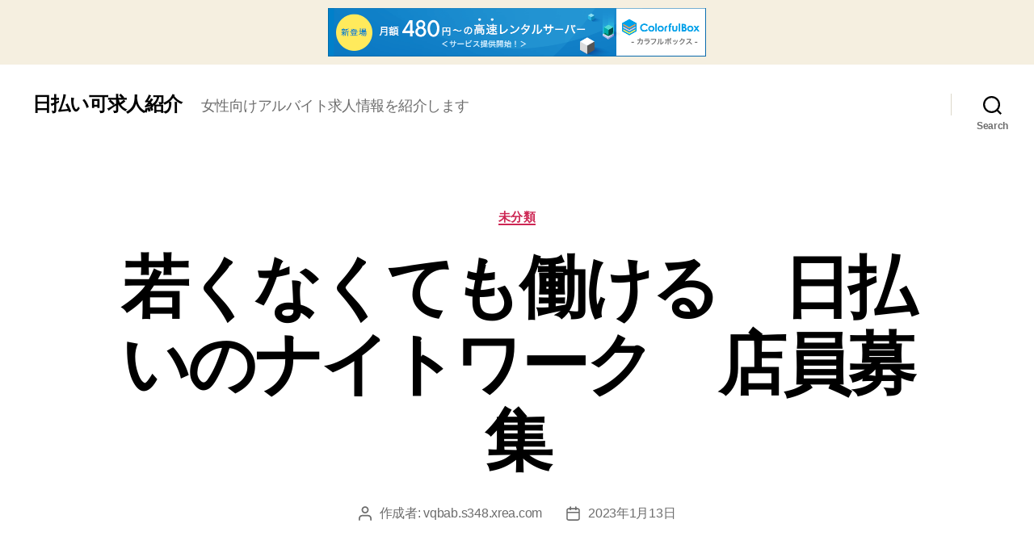

--- FILE ---
content_type: text/html; charset=UTF-8
request_url: http://vqbab.s348.xrea.com/?p=221
body_size: 11878
content:
<!DOCTYPE html>

<html class="no-js" lang="ja">

	<head>

		<meta charset="UTF-8">
		<meta name="viewport" content="width=device-width, initial-scale=1.0" >

		<link rel="profile" href="https://gmpg.org/xfn/11">

		<title>若くなくても働ける　日払いのナイトワーク　店員募集 &#8211; 日払い可求人紹介</title>
<meta name='robots' content='max-image-preview:large' />
<link rel="alternate" type="application/rss+xml" title="日払い可求人紹介 &raquo; フィード" href="http://vqbab.s348.xrea.com/?feed=rss2" />
<link rel="alternate" type="application/rss+xml" title="日払い可求人紹介 &raquo; コメントフィード" href="http://vqbab.s348.xrea.com/?feed=comments-rss2" />
<script>
window._wpemojiSettings = {"baseUrl":"https:\/\/s.w.org\/images\/core\/emoji\/15.0.3\/72x72\/","ext":".png","svgUrl":"https:\/\/s.w.org\/images\/core\/emoji\/15.0.3\/svg\/","svgExt":".svg","source":{"concatemoji":"http:\/\/vqbab.s348.xrea.com\/wp-includes\/js\/wp-emoji-release.min.js?ver=6.5.7"}};
/*! This file is auto-generated */
!function(i,n){var o,s,e;function c(e){try{var t={supportTests:e,timestamp:(new Date).valueOf()};sessionStorage.setItem(o,JSON.stringify(t))}catch(e){}}function p(e,t,n){e.clearRect(0,0,e.canvas.width,e.canvas.height),e.fillText(t,0,0);var t=new Uint32Array(e.getImageData(0,0,e.canvas.width,e.canvas.height).data),r=(e.clearRect(0,0,e.canvas.width,e.canvas.height),e.fillText(n,0,0),new Uint32Array(e.getImageData(0,0,e.canvas.width,e.canvas.height).data));return t.every(function(e,t){return e===r[t]})}function u(e,t,n){switch(t){case"flag":return n(e,"\ud83c\udff3\ufe0f\u200d\u26a7\ufe0f","\ud83c\udff3\ufe0f\u200b\u26a7\ufe0f")?!1:!n(e,"\ud83c\uddfa\ud83c\uddf3","\ud83c\uddfa\u200b\ud83c\uddf3")&&!n(e,"\ud83c\udff4\udb40\udc67\udb40\udc62\udb40\udc65\udb40\udc6e\udb40\udc67\udb40\udc7f","\ud83c\udff4\u200b\udb40\udc67\u200b\udb40\udc62\u200b\udb40\udc65\u200b\udb40\udc6e\u200b\udb40\udc67\u200b\udb40\udc7f");case"emoji":return!n(e,"\ud83d\udc26\u200d\u2b1b","\ud83d\udc26\u200b\u2b1b")}return!1}function f(e,t,n){var r="undefined"!=typeof WorkerGlobalScope&&self instanceof WorkerGlobalScope?new OffscreenCanvas(300,150):i.createElement("canvas"),a=r.getContext("2d",{willReadFrequently:!0}),o=(a.textBaseline="top",a.font="600 32px Arial",{});return e.forEach(function(e){o[e]=t(a,e,n)}),o}function t(e){var t=i.createElement("script");t.src=e,t.defer=!0,i.head.appendChild(t)}"undefined"!=typeof Promise&&(o="wpEmojiSettingsSupports",s=["flag","emoji"],n.supports={everything:!0,everythingExceptFlag:!0},e=new Promise(function(e){i.addEventListener("DOMContentLoaded",e,{once:!0})}),new Promise(function(t){var n=function(){try{var e=JSON.parse(sessionStorage.getItem(o));if("object"==typeof e&&"number"==typeof e.timestamp&&(new Date).valueOf()<e.timestamp+604800&&"object"==typeof e.supportTests)return e.supportTests}catch(e){}return null}();if(!n){if("undefined"!=typeof Worker&&"undefined"!=typeof OffscreenCanvas&&"undefined"!=typeof URL&&URL.createObjectURL&&"undefined"!=typeof Blob)try{var e="postMessage("+f.toString()+"("+[JSON.stringify(s),u.toString(),p.toString()].join(",")+"));",r=new Blob([e],{type:"text/javascript"}),a=new Worker(URL.createObjectURL(r),{name:"wpTestEmojiSupports"});return void(a.onmessage=function(e){c(n=e.data),a.terminate(),t(n)})}catch(e){}c(n=f(s,u,p))}t(n)}).then(function(e){for(var t in e)n.supports[t]=e[t],n.supports.everything=n.supports.everything&&n.supports[t],"flag"!==t&&(n.supports.everythingExceptFlag=n.supports.everythingExceptFlag&&n.supports[t]);n.supports.everythingExceptFlag=n.supports.everythingExceptFlag&&!n.supports.flag,n.DOMReady=!1,n.readyCallback=function(){n.DOMReady=!0}}).then(function(){return e}).then(function(){var e;n.supports.everything||(n.readyCallback(),(e=n.source||{}).concatemoji?t(e.concatemoji):e.wpemoji&&e.twemoji&&(t(e.twemoji),t(e.wpemoji)))}))}((window,document),window._wpemojiSettings);
</script>
<style id='wp-emoji-styles-inline-css'>

	img.wp-smiley, img.emoji {
		display: inline !important;
		border: none !important;
		box-shadow: none !important;
		height: 1em !important;
		width: 1em !important;
		margin: 0 0.07em !important;
		vertical-align: -0.1em !important;
		background: none !important;
		padding: 0 !important;
	}
</style>
<link rel='stylesheet' id='wp-block-library-css' href='http://vqbab.s348.xrea.com/wp-includes/css/dist/block-library/style.min.css?ver=6.5.7' media='all' />
<style id='classic-theme-styles-inline-css'>
/*! This file is auto-generated */
.wp-block-button__link{color:#fff;background-color:#32373c;border-radius:9999px;box-shadow:none;text-decoration:none;padding:calc(.667em + 2px) calc(1.333em + 2px);font-size:1.125em}.wp-block-file__button{background:#32373c;color:#fff;text-decoration:none}
</style>
<style id='global-styles-inline-css'>
body{--wp--preset--color--black: #000000;--wp--preset--color--cyan-bluish-gray: #abb8c3;--wp--preset--color--white: #ffffff;--wp--preset--color--pale-pink: #f78da7;--wp--preset--color--vivid-red: #cf2e2e;--wp--preset--color--luminous-vivid-orange: #ff6900;--wp--preset--color--luminous-vivid-amber: #fcb900;--wp--preset--color--light-green-cyan: #7bdcb5;--wp--preset--color--vivid-green-cyan: #00d084;--wp--preset--color--pale-cyan-blue: #8ed1fc;--wp--preset--color--vivid-cyan-blue: #0693e3;--wp--preset--color--vivid-purple: #9b51e0;--wp--preset--color--accent: #cd2653;--wp--preset--color--primary: #000000;--wp--preset--color--secondary: #6d6d6d;--wp--preset--color--subtle-background: #dcd7ca;--wp--preset--color--background: #f5efe0;--wp--preset--gradient--vivid-cyan-blue-to-vivid-purple: linear-gradient(135deg,rgba(6,147,227,1) 0%,rgb(155,81,224) 100%);--wp--preset--gradient--light-green-cyan-to-vivid-green-cyan: linear-gradient(135deg,rgb(122,220,180) 0%,rgb(0,208,130) 100%);--wp--preset--gradient--luminous-vivid-amber-to-luminous-vivid-orange: linear-gradient(135deg,rgba(252,185,0,1) 0%,rgba(255,105,0,1) 100%);--wp--preset--gradient--luminous-vivid-orange-to-vivid-red: linear-gradient(135deg,rgba(255,105,0,1) 0%,rgb(207,46,46) 100%);--wp--preset--gradient--very-light-gray-to-cyan-bluish-gray: linear-gradient(135deg,rgb(238,238,238) 0%,rgb(169,184,195) 100%);--wp--preset--gradient--cool-to-warm-spectrum: linear-gradient(135deg,rgb(74,234,220) 0%,rgb(151,120,209) 20%,rgb(207,42,186) 40%,rgb(238,44,130) 60%,rgb(251,105,98) 80%,rgb(254,248,76) 100%);--wp--preset--gradient--blush-light-purple: linear-gradient(135deg,rgb(255,206,236) 0%,rgb(152,150,240) 100%);--wp--preset--gradient--blush-bordeaux: linear-gradient(135deg,rgb(254,205,165) 0%,rgb(254,45,45) 50%,rgb(107,0,62) 100%);--wp--preset--gradient--luminous-dusk: linear-gradient(135deg,rgb(255,203,112) 0%,rgb(199,81,192) 50%,rgb(65,88,208) 100%);--wp--preset--gradient--pale-ocean: linear-gradient(135deg,rgb(255,245,203) 0%,rgb(182,227,212) 50%,rgb(51,167,181) 100%);--wp--preset--gradient--electric-grass: linear-gradient(135deg,rgb(202,248,128) 0%,rgb(113,206,126) 100%);--wp--preset--gradient--midnight: linear-gradient(135deg,rgb(2,3,129) 0%,rgb(40,116,252) 100%);--wp--preset--font-size--small: 18px;--wp--preset--font-size--medium: 20px;--wp--preset--font-size--large: 26.25px;--wp--preset--font-size--x-large: 42px;--wp--preset--font-size--normal: 21px;--wp--preset--font-size--larger: 32px;--wp--preset--spacing--20: 0.44rem;--wp--preset--spacing--30: 0.67rem;--wp--preset--spacing--40: 1rem;--wp--preset--spacing--50: 1.5rem;--wp--preset--spacing--60: 2.25rem;--wp--preset--spacing--70: 3.38rem;--wp--preset--spacing--80: 5.06rem;--wp--preset--shadow--natural: 6px 6px 9px rgba(0, 0, 0, 0.2);--wp--preset--shadow--deep: 12px 12px 50px rgba(0, 0, 0, 0.4);--wp--preset--shadow--sharp: 6px 6px 0px rgba(0, 0, 0, 0.2);--wp--preset--shadow--outlined: 6px 6px 0px -3px rgba(255, 255, 255, 1), 6px 6px rgba(0, 0, 0, 1);--wp--preset--shadow--crisp: 6px 6px 0px rgba(0, 0, 0, 1);}:where(.is-layout-flex){gap: 0.5em;}:where(.is-layout-grid){gap: 0.5em;}body .is-layout-flex{display: flex;}body .is-layout-flex{flex-wrap: wrap;align-items: center;}body .is-layout-flex > *{margin: 0;}body .is-layout-grid{display: grid;}body .is-layout-grid > *{margin: 0;}:where(.wp-block-columns.is-layout-flex){gap: 2em;}:where(.wp-block-columns.is-layout-grid){gap: 2em;}:where(.wp-block-post-template.is-layout-flex){gap: 1.25em;}:where(.wp-block-post-template.is-layout-grid){gap: 1.25em;}.has-black-color{color: var(--wp--preset--color--black) !important;}.has-cyan-bluish-gray-color{color: var(--wp--preset--color--cyan-bluish-gray) !important;}.has-white-color{color: var(--wp--preset--color--white) !important;}.has-pale-pink-color{color: var(--wp--preset--color--pale-pink) !important;}.has-vivid-red-color{color: var(--wp--preset--color--vivid-red) !important;}.has-luminous-vivid-orange-color{color: var(--wp--preset--color--luminous-vivid-orange) !important;}.has-luminous-vivid-amber-color{color: var(--wp--preset--color--luminous-vivid-amber) !important;}.has-light-green-cyan-color{color: var(--wp--preset--color--light-green-cyan) !important;}.has-vivid-green-cyan-color{color: var(--wp--preset--color--vivid-green-cyan) !important;}.has-pale-cyan-blue-color{color: var(--wp--preset--color--pale-cyan-blue) !important;}.has-vivid-cyan-blue-color{color: var(--wp--preset--color--vivid-cyan-blue) !important;}.has-vivid-purple-color{color: var(--wp--preset--color--vivid-purple) !important;}.has-black-background-color{background-color: var(--wp--preset--color--black) !important;}.has-cyan-bluish-gray-background-color{background-color: var(--wp--preset--color--cyan-bluish-gray) !important;}.has-white-background-color{background-color: var(--wp--preset--color--white) !important;}.has-pale-pink-background-color{background-color: var(--wp--preset--color--pale-pink) !important;}.has-vivid-red-background-color{background-color: var(--wp--preset--color--vivid-red) !important;}.has-luminous-vivid-orange-background-color{background-color: var(--wp--preset--color--luminous-vivid-orange) !important;}.has-luminous-vivid-amber-background-color{background-color: var(--wp--preset--color--luminous-vivid-amber) !important;}.has-light-green-cyan-background-color{background-color: var(--wp--preset--color--light-green-cyan) !important;}.has-vivid-green-cyan-background-color{background-color: var(--wp--preset--color--vivid-green-cyan) !important;}.has-pale-cyan-blue-background-color{background-color: var(--wp--preset--color--pale-cyan-blue) !important;}.has-vivid-cyan-blue-background-color{background-color: var(--wp--preset--color--vivid-cyan-blue) !important;}.has-vivid-purple-background-color{background-color: var(--wp--preset--color--vivid-purple) !important;}.has-black-border-color{border-color: var(--wp--preset--color--black) !important;}.has-cyan-bluish-gray-border-color{border-color: var(--wp--preset--color--cyan-bluish-gray) !important;}.has-white-border-color{border-color: var(--wp--preset--color--white) !important;}.has-pale-pink-border-color{border-color: var(--wp--preset--color--pale-pink) !important;}.has-vivid-red-border-color{border-color: var(--wp--preset--color--vivid-red) !important;}.has-luminous-vivid-orange-border-color{border-color: var(--wp--preset--color--luminous-vivid-orange) !important;}.has-luminous-vivid-amber-border-color{border-color: var(--wp--preset--color--luminous-vivid-amber) !important;}.has-light-green-cyan-border-color{border-color: var(--wp--preset--color--light-green-cyan) !important;}.has-vivid-green-cyan-border-color{border-color: var(--wp--preset--color--vivid-green-cyan) !important;}.has-pale-cyan-blue-border-color{border-color: var(--wp--preset--color--pale-cyan-blue) !important;}.has-vivid-cyan-blue-border-color{border-color: var(--wp--preset--color--vivid-cyan-blue) !important;}.has-vivid-purple-border-color{border-color: var(--wp--preset--color--vivid-purple) !important;}.has-vivid-cyan-blue-to-vivid-purple-gradient-background{background: var(--wp--preset--gradient--vivid-cyan-blue-to-vivid-purple) !important;}.has-light-green-cyan-to-vivid-green-cyan-gradient-background{background: var(--wp--preset--gradient--light-green-cyan-to-vivid-green-cyan) !important;}.has-luminous-vivid-amber-to-luminous-vivid-orange-gradient-background{background: var(--wp--preset--gradient--luminous-vivid-amber-to-luminous-vivid-orange) !important;}.has-luminous-vivid-orange-to-vivid-red-gradient-background{background: var(--wp--preset--gradient--luminous-vivid-orange-to-vivid-red) !important;}.has-very-light-gray-to-cyan-bluish-gray-gradient-background{background: var(--wp--preset--gradient--very-light-gray-to-cyan-bluish-gray) !important;}.has-cool-to-warm-spectrum-gradient-background{background: var(--wp--preset--gradient--cool-to-warm-spectrum) !important;}.has-blush-light-purple-gradient-background{background: var(--wp--preset--gradient--blush-light-purple) !important;}.has-blush-bordeaux-gradient-background{background: var(--wp--preset--gradient--blush-bordeaux) !important;}.has-luminous-dusk-gradient-background{background: var(--wp--preset--gradient--luminous-dusk) !important;}.has-pale-ocean-gradient-background{background: var(--wp--preset--gradient--pale-ocean) !important;}.has-electric-grass-gradient-background{background: var(--wp--preset--gradient--electric-grass) !important;}.has-midnight-gradient-background{background: var(--wp--preset--gradient--midnight) !important;}.has-small-font-size{font-size: var(--wp--preset--font-size--small) !important;}.has-medium-font-size{font-size: var(--wp--preset--font-size--medium) !important;}.has-large-font-size{font-size: var(--wp--preset--font-size--large) !important;}.has-x-large-font-size{font-size: var(--wp--preset--font-size--x-large) !important;}
.wp-block-navigation a:where(:not(.wp-element-button)){color: inherit;}
:where(.wp-block-post-template.is-layout-flex){gap: 1.25em;}:where(.wp-block-post-template.is-layout-grid){gap: 1.25em;}
:where(.wp-block-columns.is-layout-flex){gap: 2em;}:where(.wp-block-columns.is-layout-grid){gap: 2em;}
.wp-block-pullquote{font-size: 1.5em;line-height: 1.6;}
</style>
<link rel='stylesheet' id='twentytwenty-style-css' href='http://vqbab.s348.xrea.com/wp-content/themes/twentytwenty/style.css?ver=1.6' media='all' />
<style id='twentytwenty-style-inline-css'>
.color-accent,.color-accent-hover:hover,.color-accent-hover:focus,:root .has-accent-color,.has-drop-cap:not(:focus):first-letter,.wp-block-button.is-style-outline,a { color: #cd2653; }blockquote,.border-color-accent,.border-color-accent-hover:hover,.border-color-accent-hover:focus { border-color: #cd2653; }button,.button,.faux-button,.wp-block-button__link,.wp-block-file .wp-block-file__button,input[type="button"],input[type="reset"],input[type="submit"],.bg-accent,.bg-accent-hover:hover,.bg-accent-hover:focus,:root .has-accent-background-color,.comment-reply-link { background-color: #cd2653; }.fill-children-accent,.fill-children-accent * { fill: #cd2653; }body,.entry-title a,:root .has-primary-color { color: #000000; }:root .has-primary-background-color { background-color: #000000; }cite,figcaption,.wp-caption-text,.post-meta,.entry-content .wp-block-archives li,.entry-content .wp-block-categories li,.entry-content .wp-block-latest-posts li,.wp-block-latest-comments__comment-date,.wp-block-latest-posts__post-date,.wp-block-embed figcaption,.wp-block-image figcaption,.wp-block-pullquote cite,.comment-metadata,.comment-respond .comment-notes,.comment-respond .logged-in-as,.pagination .dots,.entry-content hr:not(.has-background),hr.styled-separator,:root .has-secondary-color { color: #6d6d6d; }:root .has-secondary-background-color { background-color: #6d6d6d; }pre,fieldset,input,textarea,table,table *,hr { border-color: #dcd7ca; }caption,code,code,kbd,samp,.wp-block-table.is-style-stripes tbody tr:nth-child(odd),:root .has-subtle-background-background-color { background-color: #dcd7ca; }.wp-block-table.is-style-stripes { border-bottom-color: #dcd7ca; }.wp-block-latest-posts.is-grid li { border-top-color: #dcd7ca; }:root .has-subtle-background-color { color: #dcd7ca; }body:not(.overlay-header) .primary-menu > li > a,body:not(.overlay-header) .primary-menu > li > .icon,.modal-menu a,.footer-menu a, .footer-widgets a,#site-footer .wp-block-button.is-style-outline,.wp-block-pullquote:before,.singular:not(.overlay-header) .entry-header a,.archive-header a,.header-footer-group .color-accent,.header-footer-group .color-accent-hover:hover { color: #cd2653; }.social-icons a,#site-footer button:not(.toggle),#site-footer .button,#site-footer .faux-button,#site-footer .wp-block-button__link,#site-footer .wp-block-file__button,#site-footer input[type="button"],#site-footer input[type="reset"],#site-footer input[type="submit"] { background-color: #cd2653; }.header-footer-group,body:not(.overlay-header) #site-header .toggle,.menu-modal .toggle { color: #000000; }body:not(.overlay-header) .primary-menu ul { background-color: #000000; }body:not(.overlay-header) .primary-menu > li > ul:after { border-bottom-color: #000000; }body:not(.overlay-header) .primary-menu ul ul:after { border-left-color: #000000; }.site-description,body:not(.overlay-header) .toggle-inner .toggle-text,.widget .post-date,.widget .rss-date,.widget_archive li,.widget_categories li,.widget cite,.widget_pages li,.widget_meta li,.widget_nav_menu li,.powered-by-wordpress,.to-the-top,.singular .entry-header .post-meta,.singular:not(.overlay-header) .entry-header .post-meta a { color: #6d6d6d; }.header-footer-group pre,.header-footer-group fieldset,.header-footer-group input,.header-footer-group textarea,.header-footer-group table,.header-footer-group table *,.footer-nav-widgets-wrapper,#site-footer,.menu-modal nav *,.footer-widgets-outer-wrapper,.footer-top { border-color: #dcd7ca; }.header-footer-group table caption,body:not(.overlay-header) .header-inner .toggle-wrapper::before { background-color: #dcd7ca; }
body,input,textarea,button,.button,.faux-button,.wp-block-button__link,.wp-block-file__button,.has-drop-cap:not(:focus)::first-letter,.has-drop-cap:not(:focus)::first-letter,.entry-content .wp-block-archives,.entry-content .wp-block-categories,.entry-content .wp-block-cover-image,.entry-content .wp-block-latest-comments,.entry-content .wp-block-latest-posts,.entry-content .wp-block-pullquote,.entry-content .wp-block-quote.is-large,.entry-content .wp-block-quote.is-style-large,.entry-content .wp-block-archives *,.entry-content .wp-block-categories *,.entry-content .wp-block-latest-posts *,.entry-content .wp-block-latest-comments *,.entry-content p,.entry-content ol,.entry-content ul,.entry-content dl,.entry-content dt,.entry-content cite,.entry-content figcaption,.entry-content .wp-caption-text,.comment-content p,.comment-content ol,.comment-content ul,.comment-content dl,.comment-content dt,.comment-content cite,.comment-content figcaption,.comment-content .wp-caption-text,.widget_text p,.widget_text ol,.widget_text ul,.widget_text dl,.widget_text dt,.widget-content .rssSummary,.widget-content cite,.widget-content figcaption,.widget-content .wp-caption-text { font-family: sans-serif; }
</style>
<link rel='stylesheet' id='twentytwenty-print-style-css' href='http://vqbab.s348.xrea.com/wp-content/themes/twentytwenty/print.css?ver=1.6' media='print' />
<script src="http://vqbab.s348.xrea.com/wp-content/themes/twentytwenty/assets/js/index.js?ver=1.6" id="twentytwenty-js-js" async></script>
<link rel="https://api.w.org/" href="http://vqbab.s348.xrea.com/index.php?rest_route=/" /><link rel="alternate" type="application/json" href="http://vqbab.s348.xrea.com/index.php?rest_route=/wp/v2/posts/221" /><link rel="EditURI" type="application/rsd+xml" title="RSD" href="http://vqbab.s348.xrea.com/xmlrpc.php?rsd" />
<meta name="generator" content="WordPress 6.5.7" />
<link rel="canonical" href="http://vqbab.s348.xrea.com/?p=221" />
<link rel='shortlink' href='http://vqbab.s348.xrea.com/?p=221' />
<link rel="alternate" type="application/json+oembed" href="http://vqbab.s348.xrea.com/index.php?rest_route=%2Foembed%2F1.0%2Fembed&#038;url=http%3A%2F%2Fvqbab.s348.xrea.com%2F%3Fp%3D221" />
<link rel="alternate" type="text/xml+oembed" href="http://vqbab.s348.xrea.com/index.php?rest_route=%2Foembed%2F1.0%2Fembed&#038;url=http%3A%2F%2Fvqbab.s348.xrea.com%2F%3Fp%3D221&#038;format=xml" />
	<script>document.documentElement.className = document.documentElement.className.replace( 'no-js', 'js' );</script>
	
	
<script type="text/javascript" charset="UTF-8" src="//cache1.value-domain.com/xrea_header.js" async="async"></script>
</head>

	<body class="post-template-default single single-post postid-221 single-format-standard wp-embed-responsive singular enable-search-modal missing-post-thumbnail has-single-pagination showing-comments show-avatars footer-top-visible">

		<a class="skip-link screen-reader-text" href="#site-content">コンテンツへスキップ</a>
		<header id="site-header" class="header-footer-group" role="banner">

			<div class="header-inner section-inner">

				<div class="header-titles-wrapper">

					
						<button class="toggle search-toggle mobile-search-toggle" data-toggle-target=".search-modal" data-toggle-body-class="showing-search-modal" data-set-focus=".search-modal .search-field" aria-expanded="false">
							<span class="toggle-inner">
								<span class="toggle-icon">
									<svg class="svg-icon" aria-hidden="true" role="img" focusable="false" xmlns="http://www.w3.org/2000/svg" width="23" height="23" viewBox="0 0 23 23"><path d="M38.710696,48.0601792 L43,52.3494831 L41.3494831,54 L37.0601792,49.710696 C35.2632422,51.1481185 32.9839107,52.0076499 30.5038249,52.0076499 C24.7027226,52.0076499 20,47.3049272 20,41.5038249 C20,35.7027226 24.7027226,31 30.5038249,31 C36.3049272,31 41.0076499,35.7027226 41.0076499,41.5038249 C41.0076499,43.9839107 40.1481185,46.2632422 38.710696,48.0601792 Z M36.3875844,47.1716785 C37.8030221,45.7026647 38.6734666,43.7048964 38.6734666,41.5038249 C38.6734666,36.9918565 35.0157934,33.3341833 30.5038249,33.3341833 C25.9918565,33.3341833 22.3341833,36.9918565 22.3341833,41.5038249 C22.3341833,46.0157934 25.9918565,49.6734666 30.5038249,49.6734666 C32.7048964,49.6734666 34.7026647,48.8030221 36.1716785,47.3875844 C36.2023931,47.347638 36.2360451,47.3092237 36.2726343,47.2726343 C36.3092237,47.2360451 36.347638,47.2023931 36.3875844,47.1716785 Z" transform="translate(-20 -31)" /></svg>								</span>
								<span class="toggle-text">Search</span>
							</span>
						</button><!-- .search-toggle -->

					
					<div class="header-titles">

						<div class="site-title faux-heading"><a href="http://vqbab.s348.xrea.com/">日払い可求人紹介</a></div><div class="site-description">女性向けアルバイト求人情報を紹介します</div><!-- .site-description -->
					</div><!-- .header-titles -->

					<button class="toggle nav-toggle mobile-nav-toggle" data-toggle-target=".menu-modal"  data-toggle-body-class="showing-menu-modal" aria-expanded="false" data-set-focus=".close-nav-toggle">
						<span class="toggle-inner">
							<span class="toggle-icon">
								<svg class="svg-icon" aria-hidden="true" role="img" focusable="false" xmlns="http://www.w3.org/2000/svg" width="26" height="7" viewBox="0 0 26 7"><path fill-rule="evenodd" d="M332.5,45 C330.567003,45 329,43.4329966 329,41.5 C329,39.5670034 330.567003,38 332.5,38 C334.432997,38 336,39.5670034 336,41.5 C336,43.4329966 334.432997,45 332.5,45 Z M342,45 C340.067003,45 338.5,43.4329966 338.5,41.5 C338.5,39.5670034 340.067003,38 342,38 C343.932997,38 345.5,39.5670034 345.5,41.5 C345.5,43.4329966 343.932997,45 342,45 Z M351.5,45 C349.567003,45 348,43.4329966 348,41.5 C348,39.5670034 349.567003,38 351.5,38 C353.432997,38 355,39.5670034 355,41.5 C355,43.4329966 353.432997,45 351.5,45 Z" transform="translate(-329 -38)" /></svg>							</span>
							<span class="toggle-text">メニュー</span>
						</span>
					</button><!-- .nav-toggle -->

				</div><!-- .header-titles-wrapper -->

				<div class="header-navigation-wrapper">

					
							<nav class="primary-menu-wrapper" aria-label="Horizontal" role="navigation">

								<ul class="primary-menu reset-list-style">

								
								</ul>

							</nav><!-- .primary-menu-wrapper -->

						
						<div class="header-toggles hide-no-js">

						
							<div class="toggle-wrapper search-toggle-wrapper">

								<button class="toggle search-toggle desktop-search-toggle" data-toggle-target=".search-modal" data-toggle-body-class="showing-search-modal" data-set-focus=".search-modal .search-field" aria-expanded="false">
									<span class="toggle-inner">
										<svg class="svg-icon" aria-hidden="true" role="img" focusable="false" xmlns="http://www.w3.org/2000/svg" width="23" height="23" viewBox="0 0 23 23"><path d="M38.710696,48.0601792 L43,52.3494831 L41.3494831,54 L37.0601792,49.710696 C35.2632422,51.1481185 32.9839107,52.0076499 30.5038249,52.0076499 C24.7027226,52.0076499 20,47.3049272 20,41.5038249 C20,35.7027226 24.7027226,31 30.5038249,31 C36.3049272,31 41.0076499,35.7027226 41.0076499,41.5038249 C41.0076499,43.9839107 40.1481185,46.2632422 38.710696,48.0601792 Z M36.3875844,47.1716785 C37.8030221,45.7026647 38.6734666,43.7048964 38.6734666,41.5038249 C38.6734666,36.9918565 35.0157934,33.3341833 30.5038249,33.3341833 C25.9918565,33.3341833 22.3341833,36.9918565 22.3341833,41.5038249 C22.3341833,46.0157934 25.9918565,49.6734666 30.5038249,49.6734666 C32.7048964,49.6734666 34.7026647,48.8030221 36.1716785,47.3875844 C36.2023931,47.347638 36.2360451,47.3092237 36.2726343,47.2726343 C36.3092237,47.2360451 36.347638,47.2023931 36.3875844,47.1716785 Z" transform="translate(-20 -31)" /></svg>										<span class="toggle-text">Search</span>
									</span>
								</button><!-- .search-toggle -->

							</div>

							
						</div><!-- .header-toggles -->
						
				</div><!-- .header-navigation-wrapper -->

			</div><!-- .header-inner -->

			<div class="search-modal cover-modal header-footer-group" data-modal-target-string=".search-modal">

	<div class="search-modal-inner modal-inner">

		<div class="section-inner">

			<form role="search" aria-label="検索対象:" method="get" class="search-form" action="http://vqbab.s348.xrea.com/">
	<label for="search-form-1">
		<span class="screen-reader-text">検索対象:</span>
		<input type="search" id="search-form-1" class="search-field" placeholder="検索 &hellip;" value="" name="s" />
	</label>
	<input type="submit" class="search-submit" value="検索" />
</form>

			<button class="toggle search-untoggle close-search-toggle fill-children-current-color" data-toggle-target=".search-modal" data-toggle-body-class="showing-search-modal" data-set-focus=".search-modal .search-field" aria-expanded="false">
				<span class="screen-reader-text">検索を閉じる</span>
				<svg class="svg-icon" aria-hidden="true" role="img" focusable="false" xmlns="http://www.w3.org/2000/svg" width="16" height="16" viewBox="0 0 16 16"><polygon fill="" fill-rule="evenodd" points="6.852 7.649 .399 1.195 1.445 .149 7.899 6.602 14.352 .149 15.399 1.195 8.945 7.649 15.399 14.102 14.352 15.149 7.899 8.695 1.445 15.149 .399 14.102" /></svg>			</button><!-- .search-toggle -->

		</div><!-- .section-inner -->

	</div><!-- .search-modal-inner -->

</div><!-- .menu-modal -->

		</header><!-- #site-header -->

		
<div class="menu-modal cover-modal header-footer-group" data-modal-target-string=".menu-modal">

	<div class="menu-modal-inner modal-inner">

		<div class="menu-wrapper section-inner">

			<div class="menu-top">

				<button class="toggle close-nav-toggle fill-children-current-color" data-toggle-target=".menu-modal" data-toggle-body-class="showing-menu-modal" aria-expanded="false" data-set-focus=".menu-modal">
					<span class="toggle-text">メニューを閉じる</span>
					<svg class="svg-icon" aria-hidden="true" role="img" focusable="false" xmlns="http://www.w3.org/2000/svg" width="16" height="16" viewBox="0 0 16 16"><polygon fill="" fill-rule="evenodd" points="6.852 7.649 .399 1.195 1.445 .149 7.899 6.602 14.352 .149 15.399 1.195 8.945 7.649 15.399 14.102 14.352 15.149 7.899 8.695 1.445 15.149 .399 14.102" /></svg>				</button><!-- .nav-toggle -->

				
					<nav class="mobile-menu" aria-label="Mobile" role="navigation">

						<ul class="modal-menu reset-list-style">

						
						</ul>

					</nav>

					
			</div><!-- .menu-top -->

			<div class="menu-bottom">

				
			</div><!-- .menu-bottom -->

		</div><!-- .menu-wrapper -->

	</div><!-- .menu-modal-inner -->

</div><!-- .menu-modal -->

<main id="site-content" role="main">

	
<article class="post-221 post type-post status-publish format-standard hentry category-uncategorized" id="post-221">

	
<header class="entry-header has-text-align-center header-footer-group">

	<div class="entry-header-inner section-inner medium">

		
			<div class="entry-categories">
				<span class="screen-reader-text">カテゴリー</span>
				<div class="entry-categories-inner">
					<a href="http://vqbab.s348.xrea.com/?cat=1" rel="category">未分類</a>				</div><!-- .entry-categories-inner -->
			</div><!-- .entry-categories -->

			<h1 class="entry-title">若くなくても働ける　日払いのナイトワーク　店員募集</h1>
		<div class="post-meta-wrapper post-meta-single post-meta-single-top">

			<ul class="post-meta">

									<li class="post-author meta-wrapper">
						<span class="meta-icon">
							<span class="screen-reader-text">投稿者</span>
							<svg class="svg-icon" aria-hidden="true" role="img" focusable="false" xmlns="http://www.w3.org/2000/svg" width="18" height="20" viewBox="0 0 18 20"><path fill="" d="M18,19 C18,19.5522847 17.5522847,20 17,20 C16.4477153,20 16,19.5522847 16,19 L16,17 C16,15.3431458 14.6568542,14 13,14 L5,14 C3.34314575,14 2,15.3431458 2,17 L2,19 C2,19.5522847 1.55228475,20 1,20 C0.44771525,20 0,19.5522847 0,19 L0,17 C0,14.2385763 2.23857625,12 5,12 L13,12 C15.7614237,12 18,14.2385763 18,17 L18,19 Z M9,10 C6.23857625,10 4,7.76142375 4,5 C4,2.23857625 6.23857625,0 9,0 C11.7614237,0 14,2.23857625 14,5 C14,7.76142375 11.7614237,10 9,10 Z M9,8 C10.6568542,8 12,6.65685425 12,5 C12,3.34314575 10.6568542,2 9,2 C7.34314575,2 6,3.34314575 6,5 C6,6.65685425 7.34314575,8 9,8 Z" /></svg>						</span>
						<span class="meta-text">
							作成者: <a href="http://vqbab.s348.xrea.com/?author=1">vqbab.s348.xrea.com</a>						</span>
					</li>
										<li class="post-date meta-wrapper">
						<span class="meta-icon">
							<span class="screen-reader-text">投稿日</span>
							<svg class="svg-icon" aria-hidden="true" role="img" focusable="false" xmlns="http://www.w3.org/2000/svg" width="18" height="19" viewBox="0 0 18 19"><path fill="" d="M4.60069444,4.09375 L3.25,4.09375 C2.47334957,4.09375 1.84375,4.72334957 1.84375,5.5 L1.84375,7.26736111 L16.15625,7.26736111 L16.15625,5.5 C16.15625,4.72334957 15.5266504,4.09375 14.75,4.09375 L13.3993056,4.09375 L13.3993056,4.55555556 C13.3993056,5.02154581 13.0215458,5.39930556 12.5555556,5.39930556 C12.0895653,5.39930556 11.7118056,5.02154581 11.7118056,4.55555556 L11.7118056,4.09375 L6.28819444,4.09375 L6.28819444,4.55555556 C6.28819444,5.02154581 5.9104347,5.39930556 5.44444444,5.39930556 C4.97845419,5.39930556 4.60069444,5.02154581 4.60069444,4.55555556 L4.60069444,4.09375 Z M6.28819444,2.40625 L11.7118056,2.40625 L11.7118056,1 C11.7118056,0.534009742 12.0895653,0.15625 12.5555556,0.15625 C13.0215458,0.15625 13.3993056,0.534009742 13.3993056,1 L13.3993056,2.40625 L14.75,2.40625 C16.4586309,2.40625 17.84375,3.79136906 17.84375,5.5 L17.84375,15.875 C17.84375,17.5836309 16.4586309,18.96875 14.75,18.96875 L3.25,18.96875 C1.54136906,18.96875 0.15625,17.5836309 0.15625,15.875 L0.15625,5.5 C0.15625,3.79136906 1.54136906,2.40625 3.25,2.40625 L4.60069444,2.40625 L4.60069444,1 C4.60069444,0.534009742 4.97845419,0.15625 5.44444444,0.15625 C5.9104347,0.15625 6.28819444,0.534009742 6.28819444,1 L6.28819444,2.40625 Z M1.84375,8.95486111 L1.84375,15.875 C1.84375,16.6516504 2.47334957,17.28125 3.25,17.28125 L14.75,17.28125 C15.5266504,17.28125 16.15625,16.6516504 16.15625,15.875 L16.15625,8.95486111 L1.84375,8.95486111 Z" /></svg>						</span>
						<span class="meta-text">
							<a href="http://vqbab.s348.xrea.com/?p=221">2023年1月13日</a>
						</span>
					</li>
					
			</ul><!-- .post-meta -->

		</div><!-- .post-meta-wrapper -->

		
	</div><!-- .entry-header-inner -->

</header><!-- .entry-header -->

	<div class="post-inner thin ">

		<div class="entry-content">

			<p>時給が高くてお金をいっぱい稼げるバイトを紹介して欲しい女性は、こちらの女性向けバイト求人サイトや、当サイトお勧めの求人サイトを使うのが最適だと思います。<br />太っていても時給が高いアルバイトをしたい女性は、このサイトに載せてる良い求人が多数ある、お勧めのバイト求人サイトへ！若くなくても働ける水商売の求人や、全額日払い可で今すぐ稼げる日払いのナイトワーク求人なら、こちらに掲載してる好待遇の求人があるバイト求人仲介サイトや条件の良い求人が多数あるバイト求人紹介サイトが最適ですが、アリバイ用の架空のお店を用意してる日払いのナイトワークなら、彼とか知ってる人に内緒でアルバイトをして稼ぐ事が可能なので、借金を返さないといけないからいっぱいお金を稼ぎたいけど、若くないからと迷ってる女性も、無理せずに水商売求人仲介サイトに斡旋して貰ってみてください。<br />恋人じゃないどころか、キモい客でも夢の為に我慢出来ますか？日払いのナイトワークは時給が高いですけど、彼氏じゃない気持ち悪い人でも心を無にしてしなければ稼げません。<br />ですけど、それでもお金を沢山稼ぎたい訳がある女性は働きやすい条件の求人が多数ある優良な求人仲介サイトを使って、ぽちゃでも採用してくれる、ぽちゃOKの日払いのナイトワーク求人や、若くなくても働ける日払いのナイトワーク求人に応募をしてみると良いかも知れません。<br />恋人じゃないキモいお客さんでもＯＫなら稼げます♪↓に掲載している条件の良い求人が多数ある、お勧めのナイトワーク求人仲介サイトだったら、デブでも採用してくれる夜のアルバイト求人や、若くなくても働ける日払いのナイトワーク求人を斡旋してくれますから、無理かも知れないけど仕事をして稼いでみませんか？家族とか知ってる人に内緒で働いて稼ぐ事が可能な日払いのナイトワークなら、借金が沢山あるのでお金が必要で、時給が良い仕事をしたいけど、熟女だからと応募が出来ない女性でも大丈夫ですから、試しに一度給料を保証をしてくれる日払いのナイトワークや若くなくても働ける日払いのナイトワークで働いて、お金を沢山稼いでみませんか？彼氏でしたり友達に内緒で給料が良いバイトをしたいならこちら！</p>
<div align="center"><a href="https://night-work.sakura.ne.jp/click/fuzoku"><img fetchpriority="high" decoding="async" src="https://night-work.sakura.ne.jp/click/fuzoku_banner" width="300" height="250" border="0" /></a></div>
<p><span id="more-221"></span>借金がいっぱいあってお金が早めに欲しい大学生に求人を紹介！借金がいっぱいあるから早めにお金が欲しくて、お金を沢山稼ぎたい訳があるけどドブスだから採用されないと思ってる女性は、↓に載せてるおばさんでもアルバイトをしていっぱいお金を稼ぐ事が出来る当サイトお勧めの優良な求人サイトを使って日払いのナイトワークで働いて、今すぐお金を稼ぎませんか？日払いのナイトワークは考えていたのと比べると賃金が良いのでお勧めです。<br />多額の借金があるからすぐにお金が必要で、時給が高いアルバイトをしたいならこちら！週に6日キツくて嫌だけど働くより、おっぱいパブのフロアレディの仕事や、寮完備のLINE彼女で、体入でバイトをして、お金を沢山稼ぎませんか？ぽっちゃりでも若くなくても働ける日払いのナイトワークや、若くなくても働ける高時給アルバイトならOKです。<br />40代以上でも採用してくれる、40代以上歓迎のお触りパブ求人や、若くなくても働けるイメクラ求人を、すぐに探すなら、こちらに掲載している当サイトお勧めの求人情報サイトで紹介して貰って、可能な範囲で働いてみると良いかも知れません。<br />※斡旋料等はありません。<br />朝早くから夜遅くまで辛いけど頑張って一般的なアルバイトをやらなくても大丈夫です！朝から夜遅くまでキツいけど頑張って居酒屋のアルバイトをしてる大学生で、もっといっぱいお金を稼ぎたいなら、当ページに載せている好待遇の求人が多数ある夜の仕事求人サイトを使って、辛いかもしれないけど若くなくても働ける日払いのナイトワークや、体験入店で本入店前に働く事が出来る日払いのナイトワークでバイトをして、今すぐお金を稼ぎませんか？週に6日大変だけど頑張って働くなら醜女でも稼げるアルバイトにチャレンジにしましょう！目標があるから給料が高いアルバイトをしたいけど、ぽっちゃりだから賃金が高い仕事を探してるけど稼げないでしょう。<br />とか考えていませんか？それならアルバイトをしてお金を稼ぐ事が可能な求人を求めて、↑に掲載してるお勧めの夜のバイト求人情報サイトに登録して、一度試しに働きませんか？日払いのナイトワーク考えていたのと比べると時給が高いのでお勧めです♪欲しい物があって時給が高額でお金を沢山稼げる職場を求めてるなら求人サイトへ！</p>
<div align="center"><a href="https://night-work.sakura.ne.jp/click/fuzoku"><img decoding="async" src="https://night-work.sakura.ne.jp/button.jpg" width="280" height="52" border="0" /></a></div>
<p><!--trackback:-->	</p>
<li><a href="https://xn--ccke2i4a9j152qg65d.tokyo/?p=26" target="_blank" rel="noopener">町田　前払い可　オナクラ求人</a></li>
<p><!--trackback:-->	</p>
<li><a href="https://xn--gmq968cxheq0t2u7a.tokyo/?p=30" target="_blank" rel="noopener">キタ　若くなくても働けるピンサロ求人</a></li>
<p><!--trackback:-->	</p>
<li><a href="https://xn--ccke2i4a9j819rnsd1q4p.biz/?p=64" target="_blank" rel="noopener">津　デブ歓迎　風俗求人</a></li>
<p></p>
<li><a href="https://xn--68j8h1d4a5520d.jpn.org/">体入歓迎の夜のアルバイト求人</a></li>
<p></p>
<li><a href="https://xn--68j8h1d4a5520d.jpn.org/fuzoku/4302/">徳島　日払い可　風俗求人</a></li>
<p></p>

		</div><!-- .entry-content -->

	</div><!-- .post-inner -->

	<div class="section-inner">
		
	</div><!-- .section-inner -->

	
	<nav class="pagination-single section-inner" aria-label="投稿" role="navigation">

		<hr class="styled-separator is-style-wide" aria-hidden="true" />

		<div class="pagination-single-inner">

			
				<a class="previous-post" href="http://vqbab.s348.xrea.com/?p=219">
					<span class="arrow" aria-hidden="true">&larr;</span>
					<span class="title"><span class="title-inner">滋賀　携帯で仕事が出来る　チャットガール求人</span></span>
				</a>

				
				<a class="next-post" href="http://vqbab.s348.xrea.com/?p=223">
					<span class="arrow" aria-hidden="true">&rarr;</span>
						<span class="title"><span class="title-inner">鳥取　緊急事態宣言でもバイトが出来るテレフォンレディ求人</span></span>
				</a>
				
		</div><!-- .pagination-single-inner -->

		<hr class="styled-separator is-style-wide" aria-hidden="true" />

	</nav><!-- .pagination-single -->

	
</article><!-- .post -->

</main><!-- #site-content -->


	<div class="footer-nav-widgets-wrapper header-footer-group">

		<div class="footer-inner section-inner">

			
			
				<aside class="footer-widgets-outer-wrapper" role="complementary">

					<div class="footer-widgets-wrapper">

						
							<div class="footer-widgets column-one grid-item">
								<div class="widget widget_block"><div class="widget-content">
<div class="wp-block-group"><div class="wp-block-group__inner-container is-layout-flow wp-block-group-is-layout-flow">
<h2 class="wp-block-heading">最近の投稿</h2>


<ul class="wp-block-latest-posts__list wp-block-latest-posts"><li><a class="wp-block-latest-posts__post-title" href="http://vqbab.s348.xrea.com/?p=4110">立川　デブでも働けるお触りパブ求人紹介</a></li>
<li><a class="wp-block-latest-posts__post-title" href="http://vqbab.s348.xrea.com/?p=4108">デブでも働ける福島のアロマエステ求人紹介</a></li>
<li><a class="wp-block-latest-posts__post-title" href="http://vqbab.s348.xrea.com/?p=4106">高円寺　ブスでも時給が高いガールズバー求人</a></li>
<li><a class="wp-block-latest-posts__post-title" href="http://vqbab.s348.xrea.com/?p=4104">今すぐ働ける小田原のリフレ求人紹介</a></li>
<li><a class="wp-block-latest-posts__post-title" href="http://vqbab.s348.xrea.com/?p=4102">前橋　手だけで仕事になるオナクラ求人</a></li>
</ul></div></div>
</div></div><div class="widget widget_block"><div class="widget-content">
<div class="wp-block-group"><div class="wp-block-group__inner-container is-layout-flow wp-block-group-is-layout-flow"><div class="no-comments wp-block-latest-comments">表示できるコメントはありません。</div></div></div>
</div></div>							</div>

						
						
							<div class="footer-widgets column-two grid-item">
								<div class="widget widget_block"><div class="widget-content">
<div class="wp-block-group"><div class="wp-block-group__inner-container is-layout-flow wp-block-group-is-layout-flow">
<h2 class="wp-block-heading">アーカイブ</h2>


<ul class="wp-block-archives-list wp-block-archives">	<li><a href='http://vqbab.s348.xrea.com/?m=202601'>2026年1月</a></li>
	<li><a href='http://vqbab.s348.xrea.com/?m=202512'>2025年12月</a></li>
	<li><a href='http://vqbab.s348.xrea.com/?m=202511'>2025年11月</a></li>
	<li><a href='http://vqbab.s348.xrea.com/?m=202510'>2025年10月</a></li>
	<li><a href='http://vqbab.s348.xrea.com/?m=202509'>2025年9月</a></li>
	<li><a href='http://vqbab.s348.xrea.com/?m=202508'>2025年8月</a></li>
	<li><a href='http://vqbab.s348.xrea.com/?m=202507'>2025年7月</a></li>
	<li><a href='http://vqbab.s348.xrea.com/?m=202506'>2025年6月</a></li>
	<li><a href='http://vqbab.s348.xrea.com/?m=202505'>2025年5月</a></li>
	<li><a href='http://vqbab.s348.xrea.com/?m=202504'>2025年4月</a></li>
	<li><a href='http://vqbab.s348.xrea.com/?m=202503'>2025年3月</a></li>
	<li><a href='http://vqbab.s348.xrea.com/?m=202502'>2025年2月</a></li>
	<li><a href='http://vqbab.s348.xrea.com/?m=202501'>2025年1月</a></li>
	<li><a href='http://vqbab.s348.xrea.com/?m=202412'>2024年12月</a></li>
	<li><a href='http://vqbab.s348.xrea.com/?m=202411'>2024年11月</a></li>
	<li><a href='http://vqbab.s348.xrea.com/?m=202410'>2024年10月</a></li>
	<li><a href='http://vqbab.s348.xrea.com/?m=202409'>2024年9月</a></li>
	<li><a href='http://vqbab.s348.xrea.com/?m=202408'>2024年8月</a></li>
	<li><a href='http://vqbab.s348.xrea.com/?m=202407'>2024年7月</a></li>
	<li><a href='http://vqbab.s348.xrea.com/?m=202406'>2024年6月</a></li>
	<li><a href='http://vqbab.s348.xrea.com/?m=202405'>2024年5月</a></li>
	<li><a href='http://vqbab.s348.xrea.com/?m=202404'>2024年4月</a></li>
	<li><a href='http://vqbab.s348.xrea.com/?m=202403'>2024年3月</a></li>
	<li><a href='http://vqbab.s348.xrea.com/?m=202402'>2024年2月</a></li>
	<li><a href='http://vqbab.s348.xrea.com/?m=202401'>2024年1月</a></li>
	<li><a href='http://vqbab.s348.xrea.com/?m=202312'>2023年12月</a></li>
	<li><a href='http://vqbab.s348.xrea.com/?m=202311'>2023年11月</a></li>
	<li><a href='http://vqbab.s348.xrea.com/?m=202310'>2023年10月</a></li>
	<li><a href='http://vqbab.s348.xrea.com/?m=202309'>2023年9月</a></li>
	<li><a href='http://vqbab.s348.xrea.com/?m=202308'>2023年8月</a></li>
	<li><a href='http://vqbab.s348.xrea.com/?m=202307'>2023年7月</a></li>
	<li><a href='http://vqbab.s348.xrea.com/?m=202306'>2023年6月</a></li>
	<li><a href='http://vqbab.s348.xrea.com/?m=202305'>2023年5月</a></li>
	<li><a href='http://vqbab.s348.xrea.com/?m=202304'>2023年4月</a></li>
	<li><a href='http://vqbab.s348.xrea.com/?m=202303'>2023年3月</a></li>
	<li><a href='http://vqbab.s348.xrea.com/?m=202302'>2023年2月</a></li>
	<li><a href='http://vqbab.s348.xrea.com/?m=202301'>2023年1月</a></li>
	<li><a href='http://vqbab.s348.xrea.com/?m=202212'>2022年12月</a></li>
	<li><a href='http://vqbab.s348.xrea.com/?m=202211'>2022年11月</a></li>
</ul></div></div>
</div></div><div class="widget widget_block"><div class="widget-content">
<div class="wp-block-group"><div class="wp-block-group__inner-container is-layout-flow wp-block-group-is-layout-flow"><ul class="wp-block-categories-list wp-block-categories">	<li class="cat-item cat-item-1"><a href="http://vqbab.s348.xrea.com/?cat=1">未分類</a>
</li>
</ul></div></div>
</div></div>							</div>

						
					</div><!-- .footer-widgets-wrapper -->

				</aside><!-- .footer-widgets-outer-wrapper -->

			
		</div><!-- .footer-inner -->

	</div><!-- .footer-nav-widgets-wrapper -->


			<footer id="site-footer" role="contentinfo" class="header-footer-group">

				<div class="section-inner">

					<div class="footer-credits">

						<p class="footer-copyright">&copy;
							2026年							<a href="http://vqbab.s348.xrea.com/">日払い可求人紹介</a>
						</p><!-- .footer-copyright -->

						<p class="powered-by-wordpress">
							<a href="https://ja.wordpress.org/">
								Powered by WordPress							</a>
						</p><!-- .powered-by-wordpress -->

					</div><!-- .footer-credits -->

					<a class="to-the-top" href="#site-header">
						<span class="to-the-top-long">
							上へ <span class="arrow" aria-hidden="true">&uarr;</span>						</span><!-- .to-the-top-long -->
						<span class="to-the-top-short">
							上 <span class="arrow" aria-hidden="true">&uarr;</span>						</span><!-- .to-the-top-short -->
					</a><!-- .to-the-top -->

				</div><!-- .section-inner -->

			</footer><!-- #site-footer -->

			<script>
	/(trident|msie)/i.test(navigator.userAgent)&&document.getElementById&&window.addEventListener&&window.addEventListener("hashchange",function(){var t,e=location.hash.substring(1);/^[A-z0-9_-]+$/.test(e)&&(t=document.getElementById(e))&&(/^(?:a|select|input|button|textarea)$/i.test(t.tagName)||(t.tabIndex=-1),t.focus())},!1);
	</script>
	
	</body>
</html>
